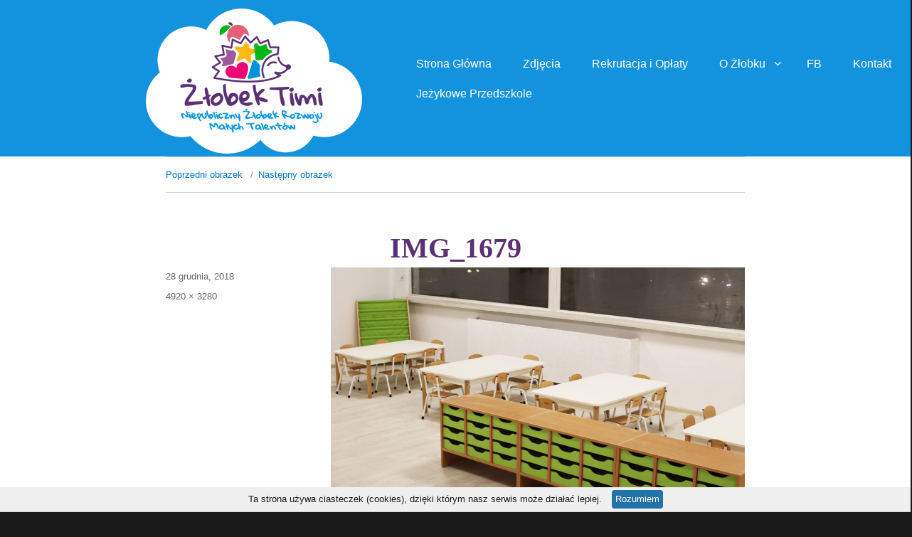

--- FILE ---
content_type: text/html; charset=UTF-8
request_url: https://timi.edu.pl/img_1679/
body_size: 7759
content:
<!DOCTYPE html>
<html dir="ltr" lang="pl-PL" prefix="og: https://ogp.me/ns#" class="no-js">
<head>
	<meta charset="UTF-8">
	<meta name="viewport" content="width=device-width, initial-scale=1">
	<script type="text/javascript" src="https://timi.edu.pl/wp-content/uploads/2018/09/whcookies.js"></script>
	<link rel="profile" href="https://gmpg.org/xfn/11">
		<script>(function(html){html.className = html.className.replace(/\bno-js\b/,'js')})(document.documentElement);</script>
<title>IMG_1679 |</title>

		<!-- All in One SEO 4.4.6 - aioseo.com -->
		<meta name="robots" content="max-image-preview:large" />
		<link rel="canonical" href="https://timi.edu.pl/img_1679/" />
		<meta name="generator" content="All in One SEO (AIOSEO) 4.4.6" />
		<meta property="og:locale" content="pl_PL" />
		<meta property="og:site_name" content="|" />
		<meta property="og:type" content="article" />
		<meta property="og:title" content="IMG_1679 |" />
		<meta property="og:url" content="https://timi.edu.pl/img_1679/" />
		<meta property="og:image" content="https://timi.edu.pl/wp-content/uploads/2018/09/cropped-logo_zlobek_lubliniec.png" />
		<meta property="og:image:secure_url" content="https://timi.edu.pl/wp-content/uploads/2018/09/cropped-logo_zlobek_lubliniec.png" />
		<meta property="article:published_time" content="2018-12-28T01:20:29+00:00" />
		<meta property="article:modified_time" content="2018-12-28T01:20:29+00:00" />
		<meta name="twitter:card" content="summary" />
		<meta name="twitter:title" content="IMG_1679 |" />
		<meta name="twitter:image" content="https://timi.edu.pl/wp-content/uploads/2018/09/cropped-logo_zlobek_lubliniec.png" />
		<meta name="google" content="nositelinkssearchbox" />
		<script type="application/ld+json" class="aioseo-schema">
			{"@context":"https:\/\/schema.org","@graph":[{"@type":"BreadcrumbList","@id":"https:\/\/timi.edu.pl\/img_1679\/#breadcrumblist","itemListElement":[{"@type":"ListItem","@id":"https:\/\/timi.edu.pl\/#listItem","position":1,"item":{"@type":"WebPage","@id":"https:\/\/timi.edu.pl\/","name":"Dom","url":"https:\/\/timi.edu.pl\/"},"nextItem":"https:\/\/timi.edu.pl\/img_1679\/#listItem"},{"@type":"ListItem","@id":"https:\/\/timi.edu.pl\/img_1679\/#listItem","position":2,"item":{"@type":"WebPage","@id":"https:\/\/timi.edu.pl\/img_1679\/","name":"IMG_1679","url":"https:\/\/timi.edu.pl\/img_1679\/"},"previousItem":"https:\/\/timi.edu.pl\/#listItem"}]},{"@type":"ItemPage","@id":"https:\/\/timi.edu.pl\/img_1679\/#itempage","url":"https:\/\/timi.edu.pl\/img_1679\/","name":"IMG_1679 |","inLanguage":"pl-PL","isPartOf":{"@id":"https:\/\/timi.edu.pl\/#website"},"breadcrumb":{"@id":"https:\/\/timi.edu.pl\/img_1679\/#breadcrumblist"},"author":{"@id":"https:\/\/timi.edu.pl\/author\/admin3077\/#author"},"creator":{"@id":"https:\/\/timi.edu.pl\/author\/admin3077\/#author"},"datePublished":"2018-12-28T01:20:29+00:00","dateModified":"2018-12-28T01:20:29+00:00"},{"@type":"Organization","@id":"https:\/\/timi.edu.pl\/#organization","url":"https:\/\/timi.edu.pl\/","logo":{"@type":"ImageObject","url":"https:\/\/timi.edu.pl\/wp-content\/uploads\/2018\/09\/cropped-logo_zlobek_lubliniec.png","@id":"https:\/\/timi.edu.pl\/#organizationLogo","width":240,"height":161},"image":{"@id":"https:\/\/timi.edu.pl\/#organizationLogo"}},{"@type":"Person","@id":"https:\/\/timi.edu.pl\/author\/admin3077\/#author","url":"https:\/\/timi.edu.pl\/author\/admin3077\/","name":"Micha\u0142","image":{"@type":"ImageObject","@id":"https:\/\/timi.edu.pl\/img_1679\/#authorImage","url":"https:\/\/secure.gravatar.com\/avatar\/d1758832142b91899cd6df5d1dc29625?s=96&d=mm&r=g","width":96,"height":96,"caption":"Micha\u0142"}},{"@type":"WebSite","@id":"https:\/\/timi.edu.pl\/#website","url":"https:\/\/timi.edu.pl\/","inLanguage":"pl-PL","publisher":{"@id":"https:\/\/timi.edu.pl\/#organization"}}]}
		</script>
		<script type="text/javascript" >
			window.ga=window.ga||function(){(ga.q=ga.q||[]).push(arguments)};ga.l=+new Date;
			ga('create', "UA-125473439-1", 'auto');
			ga('send', 'pageview');
		</script>
		<script async src="https://www.google-analytics.com/analytics.js"></script>
		<!-- All in One SEO -->

<link rel='dns-prefetch' href='//cdnjs.cloudflare.com' />
<link rel='dns-prefetch' href='//fonts.googleapis.com' />
<link rel="alternate" type="application/rss+xml" title=" &raquo; Kanał z wpisami" href="https://timi.edu.pl/feed/" />
<link rel="alternate" type="application/rss+xml" title=" &raquo; Kanał z komentarzami" href="https://timi.edu.pl/comments/feed/" />
<script type="text/javascript">
/* <![CDATA[ */
window._wpemojiSettings = {"baseUrl":"https:\/\/s.w.org\/images\/core\/emoji\/14.0.0\/72x72\/","ext":".png","svgUrl":"https:\/\/s.w.org\/images\/core\/emoji\/14.0.0\/svg\/","svgExt":".svg","source":{"concatemoji":"https:\/\/timi.edu.pl\/wp-includes\/js\/wp-emoji-release.min.js?ver=6.4.7"}};
/*! This file is auto-generated */
!function(i,n){var o,s,e;function c(e){try{var t={supportTests:e,timestamp:(new Date).valueOf()};sessionStorage.setItem(o,JSON.stringify(t))}catch(e){}}function p(e,t,n){e.clearRect(0,0,e.canvas.width,e.canvas.height),e.fillText(t,0,0);var t=new Uint32Array(e.getImageData(0,0,e.canvas.width,e.canvas.height).data),r=(e.clearRect(0,0,e.canvas.width,e.canvas.height),e.fillText(n,0,0),new Uint32Array(e.getImageData(0,0,e.canvas.width,e.canvas.height).data));return t.every(function(e,t){return e===r[t]})}function u(e,t,n){switch(t){case"flag":return n(e,"\ud83c\udff3\ufe0f\u200d\u26a7\ufe0f","\ud83c\udff3\ufe0f\u200b\u26a7\ufe0f")?!1:!n(e,"\ud83c\uddfa\ud83c\uddf3","\ud83c\uddfa\u200b\ud83c\uddf3")&&!n(e,"\ud83c\udff4\udb40\udc67\udb40\udc62\udb40\udc65\udb40\udc6e\udb40\udc67\udb40\udc7f","\ud83c\udff4\u200b\udb40\udc67\u200b\udb40\udc62\u200b\udb40\udc65\u200b\udb40\udc6e\u200b\udb40\udc67\u200b\udb40\udc7f");case"emoji":return!n(e,"\ud83e\udef1\ud83c\udffb\u200d\ud83e\udef2\ud83c\udfff","\ud83e\udef1\ud83c\udffb\u200b\ud83e\udef2\ud83c\udfff")}return!1}function f(e,t,n){var r="undefined"!=typeof WorkerGlobalScope&&self instanceof WorkerGlobalScope?new OffscreenCanvas(300,150):i.createElement("canvas"),a=r.getContext("2d",{willReadFrequently:!0}),o=(a.textBaseline="top",a.font="600 32px Arial",{});return e.forEach(function(e){o[e]=t(a,e,n)}),o}function t(e){var t=i.createElement("script");t.src=e,t.defer=!0,i.head.appendChild(t)}"undefined"!=typeof Promise&&(o="wpEmojiSettingsSupports",s=["flag","emoji"],n.supports={everything:!0,everythingExceptFlag:!0},e=new Promise(function(e){i.addEventListener("DOMContentLoaded",e,{once:!0})}),new Promise(function(t){var n=function(){try{var e=JSON.parse(sessionStorage.getItem(o));if("object"==typeof e&&"number"==typeof e.timestamp&&(new Date).valueOf()<e.timestamp+604800&&"object"==typeof e.supportTests)return e.supportTests}catch(e){}return null}();if(!n){if("undefined"!=typeof Worker&&"undefined"!=typeof OffscreenCanvas&&"undefined"!=typeof URL&&URL.createObjectURL&&"undefined"!=typeof Blob)try{var e="postMessage("+f.toString()+"("+[JSON.stringify(s),u.toString(),p.toString()].join(",")+"));",r=new Blob([e],{type:"text/javascript"}),a=new Worker(URL.createObjectURL(r),{name:"wpTestEmojiSupports"});return void(a.onmessage=function(e){c(n=e.data),a.terminate(),t(n)})}catch(e){}c(n=f(s,u,p))}t(n)}).then(function(e){for(var t in e)n.supports[t]=e[t],n.supports.everything=n.supports.everything&&n.supports[t],"flag"!==t&&(n.supports.everythingExceptFlag=n.supports.everythingExceptFlag&&n.supports[t]);n.supports.everythingExceptFlag=n.supports.everythingExceptFlag&&!n.supports.flag,n.DOMReady=!1,n.readyCallback=function(){n.DOMReady=!0}}).then(function(){return e}).then(function(){var e;n.supports.everything||(n.readyCallback(),(e=n.source||{}).concatemoji?t(e.concatemoji):e.wpemoji&&e.twemoji&&(t(e.twemoji),t(e.wpemoji)))}))}((window,document),window._wpemojiSettings);
/* ]]> */
</script>
<style id='wp-emoji-styles-inline-css' type='text/css'>

	img.wp-smiley, img.emoji {
		display: inline !important;
		border: none !important;
		box-shadow: none !important;
		height: 1em !important;
		width: 1em !important;
		margin: 0 0.07em !important;
		vertical-align: -0.1em !important;
		background: none !important;
		padding: 0 !important;
	}
</style>
<link rel='stylesheet' id='wp-block-library-css' href='https://timi.edu.pl/wp-includes/css/dist/block-library/style.min.css?ver=6.4.7' type='text/css' media='all' />
<style id='classic-theme-styles-inline-css' type='text/css'>
/*! This file is auto-generated */
.wp-block-button__link{color:#fff;background-color:#32373c;border-radius:9999px;box-shadow:none;text-decoration:none;padding:calc(.667em + 2px) calc(1.333em + 2px);font-size:1.125em}.wp-block-file__button{background:#32373c;color:#fff;text-decoration:none}
</style>
<style id='global-styles-inline-css' type='text/css'>
body{--wp--preset--color--black: #000000;--wp--preset--color--cyan-bluish-gray: #abb8c3;--wp--preset--color--white: #ffffff;--wp--preset--color--pale-pink: #f78da7;--wp--preset--color--vivid-red: #cf2e2e;--wp--preset--color--luminous-vivid-orange: #ff6900;--wp--preset--color--luminous-vivid-amber: #fcb900;--wp--preset--color--light-green-cyan: #7bdcb5;--wp--preset--color--vivid-green-cyan: #00d084;--wp--preset--color--pale-cyan-blue: #8ed1fc;--wp--preset--color--vivid-cyan-blue: #0693e3;--wp--preset--color--vivid-purple: #9b51e0;--wp--preset--gradient--vivid-cyan-blue-to-vivid-purple: linear-gradient(135deg,rgba(6,147,227,1) 0%,rgb(155,81,224) 100%);--wp--preset--gradient--light-green-cyan-to-vivid-green-cyan: linear-gradient(135deg,rgb(122,220,180) 0%,rgb(0,208,130) 100%);--wp--preset--gradient--luminous-vivid-amber-to-luminous-vivid-orange: linear-gradient(135deg,rgba(252,185,0,1) 0%,rgba(255,105,0,1) 100%);--wp--preset--gradient--luminous-vivid-orange-to-vivid-red: linear-gradient(135deg,rgba(255,105,0,1) 0%,rgb(207,46,46) 100%);--wp--preset--gradient--very-light-gray-to-cyan-bluish-gray: linear-gradient(135deg,rgb(238,238,238) 0%,rgb(169,184,195) 100%);--wp--preset--gradient--cool-to-warm-spectrum: linear-gradient(135deg,rgb(74,234,220) 0%,rgb(151,120,209) 20%,rgb(207,42,186) 40%,rgb(238,44,130) 60%,rgb(251,105,98) 80%,rgb(254,248,76) 100%);--wp--preset--gradient--blush-light-purple: linear-gradient(135deg,rgb(255,206,236) 0%,rgb(152,150,240) 100%);--wp--preset--gradient--blush-bordeaux: linear-gradient(135deg,rgb(254,205,165) 0%,rgb(254,45,45) 50%,rgb(107,0,62) 100%);--wp--preset--gradient--luminous-dusk: linear-gradient(135deg,rgb(255,203,112) 0%,rgb(199,81,192) 50%,rgb(65,88,208) 100%);--wp--preset--gradient--pale-ocean: linear-gradient(135deg,rgb(255,245,203) 0%,rgb(182,227,212) 50%,rgb(51,167,181) 100%);--wp--preset--gradient--electric-grass: linear-gradient(135deg,rgb(202,248,128) 0%,rgb(113,206,126) 100%);--wp--preset--gradient--midnight: linear-gradient(135deg,rgb(2,3,129) 0%,rgb(40,116,252) 100%);--wp--preset--font-size--small: 13px;--wp--preset--font-size--medium: 20px;--wp--preset--font-size--large: 36px;--wp--preset--font-size--x-large: 42px;--wp--preset--spacing--20: 0.44rem;--wp--preset--spacing--30: 0.67rem;--wp--preset--spacing--40: 1rem;--wp--preset--spacing--50: 1.5rem;--wp--preset--spacing--60: 2.25rem;--wp--preset--spacing--70: 3.38rem;--wp--preset--spacing--80: 5.06rem;--wp--preset--shadow--natural: 6px 6px 9px rgba(0, 0, 0, 0.2);--wp--preset--shadow--deep: 12px 12px 50px rgba(0, 0, 0, 0.4);--wp--preset--shadow--sharp: 6px 6px 0px rgba(0, 0, 0, 0.2);--wp--preset--shadow--outlined: 6px 6px 0px -3px rgba(255, 255, 255, 1), 6px 6px rgba(0, 0, 0, 1);--wp--preset--shadow--crisp: 6px 6px 0px rgba(0, 0, 0, 1);}:where(.is-layout-flex){gap: 0.5em;}:where(.is-layout-grid){gap: 0.5em;}body .is-layout-flow > .alignleft{float: left;margin-inline-start: 0;margin-inline-end: 2em;}body .is-layout-flow > .alignright{float: right;margin-inline-start: 2em;margin-inline-end: 0;}body .is-layout-flow > .aligncenter{margin-left: auto !important;margin-right: auto !important;}body .is-layout-constrained > .alignleft{float: left;margin-inline-start: 0;margin-inline-end: 2em;}body .is-layout-constrained > .alignright{float: right;margin-inline-start: 2em;margin-inline-end: 0;}body .is-layout-constrained > .aligncenter{margin-left: auto !important;margin-right: auto !important;}body .is-layout-constrained > :where(:not(.alignleft):not(.alignright):not(.alignfull)){max-width: var(--wp--style--global--content-size);margin-left: auto !important;margin-right: auto !important;}body .is-layout-constrained > .alignwide{max-width: var(--wp--style--global--wide-size);}body .is-layout-flex{display: flex;}body .is-layout-flex{flex-wrap: wrap;align-items: center;}body .is-layout-flex > *{margin: 0;}body .is-layout-grid{display: grid;}body .is-layout-grid > *{margin: 0;}:where(.wp-block-columns.is-layout-flex){gap: 2em;}:where(.wp-block-columns.is-layout-grid){gap: 2em;}:where(.wp-block-post-template.is-layout-flex){gap: 1.25em;}:where(.wp-block-post-template.is-layout-grid){gap: 1.25em;}.has-black-color{color: var(--wp--preset--color--black) !important;}.has-cyan-bluish-gray-color{color: var(--wp--preset--color--cyan-bluish-gray) !important;}.has-white-color{color: var(--wp--preset--color--white) !important;}.has-pale-pink-color{color: var(--wp--preset--color--pale-pink) !important;}.has-vivid-red-color{color: var(--wp--preset--color--vivid-red) !important;}.has-luminous-vivid-orange-color{color: var(--wp--preset--color--luminous-vivid-orange) !important;}.has-luminous-vivid-amber-color{color: var(--wp--preset--color--luminous-vivid-amber) !important;}.has-light-green-cyan-color{color: var(--wp--preset--color--light-green-cyan) !important;}.has-vivid-green-cyan-color{color: var(--wp--preset--color--vivid-green-cyan) !important;}.has-pale-cyan-blue-color{color: var(--wp--preset--color--pale-cyan-blue) !important;}.has-vivid-cyan-blue-color{color: var(--wp--preset--color--vivid-cyan-blue) !important;}.has-vivid-purple-color{color: var(--wp--preset--color--vivid-purple) !important;}.has-black-background-color{background-color: var(--wp--preset--color--black) !important;}.has-cyan-bluish-gray-background-color{background-color: var(--wp--preset--color--cyan-bluish-gray) !important;}.has-white-background-color{background-color: var(--wp--preset--color--white) !important;}.has-pale-pink-background-color{background-color: var(--wp--preset--color--pale-pink) !important;}.has-vivid-red-background-color{background-color: var(--wp--preset--color--vivid-red) !important;}.has-luminous-vivid-orange-background-color{background-color: var(--wp--preset--color--luminous-vivid-orange) !important;}.has-luminous-vivid-amber-background-color{background-color: var(--wp--preset--color--luminous-vivid-amber) !important;}.has-light-green-cyan-background-color{background-color: var(--wp--preset--color--light-green-cyan) !important;}.has-vivid-green-cyan-background-color{background-color: var(--wp--preset--color--vivid-green-cyan) !important;}.has-pale-cyan-blue-background-color{background-color: var(--wp--preset--color--pale-cyan-blue) !important;}.has-vivid-cyan-blue-background-color{background-color: var(--wp--preset--color--vivid-cyan-blue) !important;}.has-vivid-purple-background-color{background-color: var(--wp--preset--color--vivid-purple) !important;}.has-black-border-color{border-color: var(--wp--preset--color--black) !important;}.has-cyan-bluish-gray-border-color{border-color: var(--wp--preset--color--cyan-bluish-gray) !important;}.has-white-border-color{border-color: var(--wp--preset--color--white) !important;}.has-pale-pink-border-color{border-color: var(--wp--preset--color--pale-pink) !important;}.has-vivid-red-border-color{border-color: var(--wp--preset--color--vivid-red) !important;}.has-luminous-vivid-orange-border-color{border-color: var(--wp--preset--color--luminous-vivid-orange) !important;}.has-luminous-vivid-amber-border-color{border-color: var(--wp--preset--color--luminous-vivid-amber) !important;}.has-light-green-cyan-border-color{border-color: var(--wp--preset--color--light-green-cyan) !important;}.has-vivid-green-cyan-border-color{border-color: var(--wp--preset--color--vivid-green-cyan) !important;}.has-pale-cyan-blue-border-color{border-color: var(--wp--preset--color--pale-cyan-blue) !important;}.has-vivid-cyan-blue-border-color{border-color: var(--wp--preset--color--vivid-cyan-blue) !important;}.has-vivid-purple-border-color{border-color: var(--wp--preset--color--vivid-purple) !important;}.has-vivid-cyan-blue-to-vivid-purple-gradient-background{background: var(--wp--preset--gradient--vivid-cyan-blue-to-vivid-purple) !important;}.has-light-green-cyan-to-vivid-green-cyan-gradient-background{background: var(--wp--preset--gradient--light-green-cyan-to-vivid-green-cyan) !important;}.has-luminous-vivid-amber-to-luminous-vivid-orange-gradient-background{background: var(--wp--preset--gradient--luminous-vivid-amber-to-luminous-vivid-orange) !important;}.has-luminous-vivid-orange-to-vivid-red-gradient-background{background: var(--wp--preset--gradient--luminous-vivid-orange-to-vivid-red) !important;}.has-very-light-gray-to-cyan-bluish-gray-gradient-background{background: var(--wp--preset--gradient--very-light-gray-to-cyan-bluish-gray) !important;}.has-cool-to-warm-spectrum-gradient-background{background: var(--wp--preset--gradient--cool-to-warm-spectrum) !important;}.has-blush-light-purple-gradient-background{background: var(--wp--preset--gradient--blush-light-purple) !important;}.has-blush-bordeaux-gradient-background{background: var(--wp--preset--gradient--blush-bordeaux) !important;}.has-luminous-dusk-gradient-background{background: var(--wp--preset--gradient--luminous-dusk) !important;}.has-pale-ocean-gradient-background{background: var(--wp--preset--gradient--pale-ocean) !important;}.has-electric-grass-gradient-background{background: var(--wp--preset--gradient--electric-grass) !important;}.has-midnight-gradient-background{background: var(--wp--preset--gradient--midnight) !important;}.has-small-font-size{font-size: var(--wp--preset--font-size--small) !important;}.has-medium-font-size{font-size: var(--wp--preset--font-size--medium) !important;}.has-large-font-size{font-size: var(--wp--preset--font-size--large) !important;}.has-x-large-font-size{font-size: var(--wp--preset--font-size--x-large) !important;}
.wp-block-navigation a:where(:not(.wp-element-button)){color: inherit;}
:where(.wp-block-post-template.is-layout-flex){gap: 1.25em;}:where(.wp-block-post-template.is-layout-grid){gap: 1.25em;}
:where(.wp-block-columns.is-layout-flex){gap: 2em;}:where(.wp-block-columns.is-layout-grid){gap: 2em;}
.wp-block-pullquote{font-size: 1.5em;line-height: 1.6;}
</style>
<link rel='stylesheet' id='remove-unwanted-p-tag-from-content-css' href='https://timi.edu.pl/wp-content/plugins/remove-unwanted-p-tag-from-content/public/css/remove-unwanted-p-tag-from-content-public.css?ver=1.0.2' type='text/css' media='all' />
<link rel='stylesheet' id='twentysixteen-fonts-css' href='https://fonts.googleapis.com/css?family=Merriweather%3A400%2C700%2C900%2C400italic%2C700italic%2C900italic%7CInconsolata%3A400&#038;subset=latin%2Clatin-ext' type='text/css' media='all' />
<link rel='stylesheet' id='genericons-css' href='https://timi.edu.pl/wp-content/themes/twentysixteen/genericons/genericons.css?ver=3.4.1' type='text/css' media='all' />
<link rel='stylesheet' id='twentysixteen-style-css' href='https://timi.edu.pl/wp-content/themes/twentysixteen/style.css?ver=6.4.7' type='text/css' media='all' />
<!--[if lt IE 10]>
<link rel='stylesheet' id='twentysixteen-ie-css' href='https://timi.edu.pl/wp-content/themes/twentysixteen/css/ie.css?ver=20160816' type='text/css' media='all' />
<![endif]-->
<!--[if lt IE 9]>
<link rel='stylesheet' id='twentysixteen-ie8-css' href='https://timi.edu.pl/wp-content/themes/twentysixteen/css/ie8.css?ver=20160816' type='text/css' media='all' />
<![endif]-->
<!--[if lt IE 8]>
<link rel='stylesheet' id='twentysixteen-ie7-css' href='https://timi.edu.pl/wp-content/themes/twentysixteen/css/ie7.css?ver=20160816' type='text/css' media='all' />
<![endif]-->
<link rel='stylesheet' id='wp-add-custom-css-css' href='https://timi.edu.pl?display_custom_css=css&#038;ver=6.4.7' type='text/css' media='all' />
<script type="text/javascript" src="https://timi.edu.pl/wp-includes/js/jquery/jquery.min.js?ver=3.7.1" id="jquery-core-js"></script>
<script type="text/javascript" src="https://timi.edu.pl/wp-includes/js/jquery/jquery-migrate.min.js?ver=3.4.1" id="jquery-migrate-js"></script>
<script type="text/javascript" src="https://timi.edu.pl/wp-content/plugins/remove-unwanted-p-tag-from-content/public/js/remove-unwanted-p-tag-from-content-public.js?ver=1.0.2" id="remove-unwanted-p-tag-from-content-js"></script>
<!--[if lt IE 9]>
<script type="text/javascript" src="https://timi.edu.pl/wp-content/themes/twentysixteen/js/html5.js?ver=3.7.3" id="twentysixteen-html5-js"></script>
<![endif]-->
<script type="text/javascript" src="https://timi.edu.pl/wp-content/themes/twentysixteen/js/keyboard-image-navigation.js?ver=20160816" id="twentysixteen-keyboard-image-navigation-js"></script>
<script type="text/javascript" src="//cdnjs.cloudflare.com/ajax/libs/jquery-easing/1.4.1/jquery.easing.min.js?ver=6.4.7" id="jquery-easing-js"></script>
<link rel="https://api.w.org/" href="https://timi.edu.pl/wp-json/" /><link rel="alternate" type="application/json" href="https://timi.edu.pl/wp-json/wp/v2/media/359" /><link rel="EditURI" type="application/rsd+xml" title="RSD" href="https://timi.edu.pl/xmlrpc.php?rsd" />
<meta name="generator" content="WordPress 6.4.7" />
<link rel='shortlink' href='https://timi.edu.pl/?p=359' />
<link rel="alternate" type="application/json+oembed" href="https://timi.edu.pl/wp-json/oembed/1.0/embed?url=https%3A%2F%2Ftimi.edu.pl%2Fimg_1679%2F" />
<link rel="alternate" type="text/xml+oembed" href="https://timi.edu.pl/wp-json/oembed/1.0/embed?url=https%3A%2F%2Ftimi.edu.pl%2Fimg_1679%2F&#038;format=xml" />
<link rel="icon" href="https://timi.edu.pl/wp-content/uploads/2018/09/ikona.png" sizes="32x32" />
<link rel="icon" href="https://timi.edu.pl/wp-content/uploads/2018/09/ikona.png" sizes="192x192" />
<link rel="apple-touch-icon" href="https://timi.edu.pl/wp-content/uploads/2018/09/ikona.png" />
<meta name="msapplication-TileImage" content="https://timi.edu.pl/wp-content/uploads/2018/09/ikona.png" />
</head>

<body data-rsssl=1 class="attachment attachment-template-default single single-attachment postid-359 attachmentid-359 attachment-jpeg wp-custom-logo no-sidebar">
	<img class="logo_chmorka" src="https://timi.edu.pl/wp-content/uploads/2018/09/logo_chmorka_zlobek_lubliniec.png">
<div id="page" class="site">
	<div class="site-inner">
		<a class="skip-link screen-reader-text" href="#content">Przeskocz do treści</a>

		<header id="masthead" class="site-header" role="banner">
			<div class="site-header-main">
				<div class="site-branding">
					<a href="https://timi.edu.pl/" class="custom-logo-link" rel="home"><img width="240" height="161" src="https://timi.edu.pl/wp-content/uploads/2018/09/cropped-logo_zlobek_lubliniec.png" class="custom-logo" alt="" decoding="async" /></a>
											<p class="site-title"><a href="https://timi.edu.pl/" rel="home"></a></p>
									</div><!-- .site-branding -->

									<button id="menu-toggle" class="menu-toggle">Menu</button>

					<div id="site-header-menu" class="site-header-menu">
													<nav id="site-navigation" class="main-navigation" role="navigation" aria-label="Menu główne">
								<div class="menu-glowne-container"><ul id="menu-glowne" class="primary-menu"><li id="menu-item-26" class="menu-item menu-item-type-post_type menu-item-object-page menu-item-home menu-item-26"><a href="https://timi.edu.pl/">Strona Główna</a></li>
<li id="menu-item-372" class="menu-item menu-item-type-post_type menu-item-object-page menu-item-372"><a href="https://timi.edu.pl/galeria-zdjec/">Zdjęcia</a></li>
<li id="menu-item-109" class="menu-item menu-item-type-post_type menu-item-object-page menu-item-109"><a href="https://timi.edu.pl/zapisy-do-zlobka-w-lublincu/">Rekrutacja i Opłaty</a></li>
<li id="menu-item-427" class="menu-item menu-item-type-custom menu-item-object-custom menu-item-has-children menu-item-427"><a href="#">O Żłobku</a>
<ul class="sub-menu">
	<li id="menu-item-428" class="menu-item menu-item-type-custom menu-item-object-custom menu-item-428"><a href="https://timi.edu.pl/wp-content/uploads/2024/09/statut-zlobek.pdf">Statut</a></li>
	<li id="menu-item-429" class="menu-item menu-item-type-custom menu-item-object-custom menu-item-429"><a href="https://timi.edu.pl/wp-content/uploads/2023/11/Regulamin-Zlobek.pdf">Regulamin wewnętrzny</a></li>
	<li id="menu-item-793" class="menu-item menu-item-type-custom menu-item-object-custom menu-item-793"><a href="https://timi.edu.pl/wp-content/uploads/2024/06/standardy-ochrony-maloletnich-w-zlobku-Timi.pdf">Standardy ochrony</a></li>
	<li id="menu-item-430" class="menu-item menu-item-type-custom menu-item-object-custom menu-item-430"><a href="https://timi.edu.pl/wp-content/uploads/2018/12/Wyprawka-do-%C5%BB%C5%82obka.pdf">Wyprawka</a></li>
	<li id="menu-item-434" class="menu-item menu-item-type-custom menu-item-object-custom menu-item-434"><a href="https://timi.edu.pl/wp-content/uploads/2019/07/Oświadczenie-odbioru.pdf">Upoważnienie odbioru dziecka</a></li>
</ul>
</li>
<li id="menu-item-138" class="menu-item menu-item-type-custom menu-item-object-custom menu-item-138"><a target="_blank" rel="noopener" href="https://web.facebook.com/zlobektimi/">FB</a></li>
<li id="menu-item-95" class="menu-item menu-item-type-custom menu-item-object-custom menu-item-95"><a href="https://www.timi.edu.pl/#1_">Kontakt</a></li>
<li id="menu-item-737" class="menu-item menu-item-type-custom menu-item-object-custom menu-item-737"><a href="https://jprzedszkole.pl/">Jeżykowe Przedszkole</a></li>
</ul></div>							</nav><!-- .main-navigation -->
						
											</div><!-- .site-header-menu -->
							</div><!-- .site-header-main -->

					</header><!-- .site-header -->

		<div id="content" class="site-content">

	<div id="primary" class="content-area">
		<main id="main" class="site-main" role="main">

			
				<article id="post-359" class="post-359 attachment type-attachment status-inherit hentry">

					<nav id="image-navigation" class="navigation image-navigation">
						<div class="nav-links">
							<div class="nav-previous"><a href='https://timi.edu.pl/img_1746/'>Poprzedni obrazek</a></div>
							<div class="nav-next"><a href='https://timi.edu.pl/img_1680/'>Następny obrazek</a></div>
						</div><!-- .nav-links -->
					</nav><!-- .image-navigation -->

					<header class="entry-header">
						<h1 class="entry-title">IMG_1679</h1>					</header><!-- .entry-header -->

					<div class="entry-content">

						<div class="entry-attachment">
							<img width="840" height="560" src="https://timi.edu.pl/wp-content/uploads/2018/12/IMG_1679-1024x683.jpg" class="attachment-large size-large" alt="" decoding="async" fetchpriority="high" srcset="https://timi.edu.pl/wp-content/uploads/2018/12/IMG_1679-1024x683.jpg 1024w, https://timi.edu.pl/wp-content/uploads/2018/12/IMG_1679-300x200.jpg 300w, https://timi.edu.pl/wp-content/uploads/2018/12/IMG_1679-768x512.jpg 768w, https://timi.edu.pl/wp-content/uploads/2018/12/IMG_1679-1200x800.jpg 1200w" sizes="(max-width: 709px) 85vw, (max-width: 909px) 67vw, (max-width: 1362px) 62vw, 840px" />
							
						</div><!-- .entry-attachment -->

											</div><!-- .entry-content -->

					<footer class="entry-footer">
						<span class="posted-on"><span class="screen-reader-text">Opublikowano </span><a href="https://timi.edu.pl/img_1679/" rel="bookmark"><time class="entry-date published updated" datetime="2018-12-28T01:20:29+00:00">28 grudnia, 2018</time></a></span>						<span class="full-size-link"><span class="screen-reader-text">Pełny rozmiar </span><a href="https://timi.edu.pl/wp-content/uploads/2018/12/IMG_1679.jpg">4920 &times; 3280</a></span>											</footer><!-- .entry-footer -->
				</article><!-- #post-## -->

				
	<nav class="navigation post-navigation" aria-label="Wpisy">
		<h2 class="screen-reader-text">Nawigacja wpisu</h2>
		<div class="nav-links"><div class="nav-previous"><a href="https://timi.edu.pl/img_1679/" rel="prev"><span class="meta-nav">Opublikowano w </span><span class="post-title">IMG_1679</span></a></div></div>
	</nav>
		</main><!-- .site-main -->
	</div><!-- .content-area -->



		</div><!-- .site-content -->

		<footer id="colophon" class="site-footer" role="contentinfo">
							<nav class="main-navigation" role="navigation" aria-label="Podstawowe menu w stopce strony">
					<div class="menu-glowne-container"><ul id="menu-glowne-1" class="primary-menu"><li class="menu-item menu-item-type-post_type menu-item-object-page menu-item-home menu-item-26"><a href="https://timi.edu.pl/">Strona Główna</a></li>
<li class="menu-item menu-item-type-post_type menu-item-object-page menu-item-372"><a href="https://timi.edu.pl/galeria-zdjec/">Zdjęcia</a></li>
<li class="menu-item menu-item-type-post_type menu-item-object-page menu-item-109"><a href="https://timi.edu.pl/zapisy-do-zlobka-w-lublincu/">Rekrutacja i Opłaty</a></li>
<li class="menu-item menu-item-type-custom menu-item-object-custom menu-item-has-children menu-item-427"><a href="#">O Żłobku</a>
<ul class="sub-menu">
	<li class="menu-item menu-item-type-custom menu-item-object-custom menu-item-428"><a href="https://timi.edu.pl/wp-content/uploads/2024/09/statut-zlobek.pdf">Statut</a></li>
	<li class="menu-item menu-item-type-custom menu-item-object-custom menu-item-429"><a href="https://timi.edu.pl/wp-content/uploads/2023/11/Regulamin-Zlobek.pdf">Regulamin wewnętrzny</a></li>
	<li class="menu-item menu-item-type-custom menu-item-object-custom menu-item-793"><a href="https://timi.edu.pl/wp-content/uploads/2024/06/standardy-ochrony-maloletnich-w-zlobku-Timi.pdf">Standardy ochrony</a></li>
	<li class="menu-item menu-item-type-custom menu-item-object-custom menu-item-430"><a href="https://timi.edu.pl/wp-content/uploads/2018/12/Wyprawka-do-%C5%BB%C5%82obka.pdf">Wyprawka</a></li>
	<li class="menu-item menu-item-type-custom menu-item-object-custom menu-item-434"><a href="https://timi.edu.pl/wp-content/uploads/2019/07/Oświadczenie-odbioru.pdf">Upoważnienie odbioru dziecka</a></li>
</ul>
</li>
<li class="menu-item menu-item-type-custom menu-item-object-custom menu-item-138"><a target="_blank" rel="noopener" href="https://web.facebook.com/zlobektimi/">FB</a></li>
<li class="menu-item menu-item-type-custom menu-item-object-custom menu-item-95"><a href="https://www.timi.edu.pl/#1_">Kontakt</a></li>
<li class="menu-item menu-item-type-custom menu-item-object-custom menu-item-737"><a href="https://jprzedszkole.pl/">Jeżykowe Przedszkole</a></li>
</ul></div>				</nav><!-- .main-navigation -->
			
			
			<div class="site-info">
				<img src="https://timi.edu.pl/wp-content/uploads/2018/09/logo-żłobek-timi-lubliniec.png"><br/>
				© 2018 Złobek Timi - Lubliniec<br/>
				Projekt jest współfinansowany przez Unię Europejską ze środków EFS oraz budżetu państwa w ramach RPO WSL na lata 2014-2020 Działanie 8.1.3 Zapewnienie dostępu do usług opiekuńczych nad dziećmi do 3 lat.<br/>
				<a href="http://revenart.pl">Projekt strony internetowej: Agencja Marketingowa Revenart</a>

			</div><!-- .site-info -->
		</footer><!-- .site-footer -->
	</div><!-- .site-inner -->
</div><!-- .site -->

<script type="text/javascript" src="https://timi.edu.pl/wp-content/themes/twentysixteen/js/skip-link-focus-fix.js?ver=20160816" id="twentysixteen-skip-link-focus-fix-js"></script>
<script type="text/javascript" id="twentysixteen-script-js-extra">
/* <![CDATA[ */
var screenReaderText = {"expand":"rozwi\u0144 menu potomne","collapse":"zwi\u0144 menu potomne"};
/* ]]> */
</script>
<script type="text/javascript" src="https://timi.edu.pl/wp-content/themes/twentysixteen/js/functions.js?ver=20160816" id="twentysixteen-script-js"></script>
				<script type="text/javascript">
					jQuery.noConflict();
					(
						function ( $ ) {
							$( function () {
								$( "area[href*=\\#],a[href*=\\#]:not([href=\\#]):not([href^='\\#tab']):not([href^='\\#quicktab']):not([href^='\\#pane'])" ).click( function () {
									if ( location.pathname.replace( /^\//, '' ) == this.pathname.replace( /^\//, '' ) && location.hostname == this.hostname ) {
										var target = $( this.hash );
										target = target.length ? target : $( '[name=' + this.hash.slice( 1 ) + ']' );
										if ( target.length ) {
											$( 'html,body' ).animate( {
												scrollTop: target.offset().top - 20											},900 , 'easeInQuint' );
											return false;
										}
									}
								} );
							} );
						}
					)( jQuery );
				</script>
			</body>
</html>


--- FILE ---
content_type: text/css;charset=UTF-8
request_url: https://timi.edu.pl/?display_custom_css=css&ver=6.4.7
body_size: 1314
content:
.main-navigation ul ul li {
    background-color: #1ea1e2;
    border: 0px solid #56bbed;
    border-bottom-width: 0;
}


#menu-glowne-1 {
    display: none;
}


.site {
    margin: 0px;
}

.site-main {
    margin-bottom: 0px;
}

.comments-area {
    display: none;
}
.comments-link {
    display: none;
}

.page-header {
   display: none;
}

.entry-title {
    font-weight: bold;
    font-family: Comic Sans, Comic Sans MS;
    text-align: center;
    color: #5b3175;
    margin-top: 53px;
    font-size: 2.5rem;
    line-height: 1.225;
    margin-bottom: 3px;
}
.entry-title a {
    color: #1393dd;
    transition-duration: 0.3s;
    font-weight: bold;
}


.site-inner {
    max-width: 1920px;
}

.site-info {
    margin: auto;
    text-align: center;
}
.site-header {
    padding: 40px 12px;
    background: #1393dd;
}


.site-branding {
    display: none;
}

.site-footer {
    background: #f4f4f4;
}

.main-navigation a {
  color: #ffffff;
  transition-duration: 0.3s;
}



.main-navigation a:hover, a:hover {
    color: #fbb912 !important;
}


@media all and (min-width: 100px) {
.site-header-menu {
    margin-left: 0%;
    margin-top: 90px;
    text-align: center;
}
}


@media all and (min-width: 1100px) {
.site-header-menu {
  margin-left: 45%;
   margin-top: 1.75em;
}
}

@media all and (min-width: 100px) {
.logo_chmorka {
    position: absolute;
    z-index: 9999;
    width: 195px;
    left: 25%;
    top: 4px;
}
}
@media all and (min-width: 1100px) {
.logo_chmorka {
    left: 16%;
    width: 304px;
   top: 12px;
}
}
  
  

body:not(.custom-background-image):before, body:not(.custom-background-image):after {
      display: none;
}


@media all and (min-width: 1100px) {
.main-navigation .current-menu-item > a,  .main-navigation .current-menu-ancestor > a {
     font-weight: normal;
    transition-duration: 0.3s;
    color: #fdc32b;
}
}



@media all and (min-width: 100px) {
.ramka_tekst {
	float: left;
    width: 100%;
}
}

@media all and (min-width: 760px) {
.ramka_tekst {
	margin-left: auto;
    margin-right: auto;
    float: left;
    width: 49%;
    min-width: 317px;
}
}

@media all and (min-width: 1200px) {
.ramka_tekst {
	width: 100%;
	float:none;
}
}


@media all and (min-width: 100px) {
.ramka {
	 margin-right: auto;
	 margin-left: auto;
	 padding: 0px;
	 width: 94%;
	 max-width: 1274px;
	 text-align: center; 
}
}


@media all and (min-width: 400px) {
.ramka {
	 width: 100%;
         margin-bottom: -29px
}
}


@media all and (min-width: 100px) {
.ramka1 {
    margin-right: auto;
    margin-left: auto;
    text-align: center;
    color: #23282d;
    width: 95%;
    min-height: 215px;
    font-size: 14px;
	max-width: 770px;
}

.jpg_mini {
    width: 100%;
    float: left;
	padding: 20px 0px 0px 0px;
}
}


@media all and (min-width: 370px) {
.ramka1 {
	text-align:justify
}
}


@media all and (min-width: 560px) {
.ramka1 {
    font-size: 15px;
}
}


@media all and (min-width: 760px) {
.jpg_mini {
    width: 200px;
	padding: 27px 24px;
}
}


@media all and (min-width: 1200px) {
.ramka1 {
    float: left;
    padding: 40px 35px;
    width: 33%;
}

.jpg_mini, .jpg_mini2 {
    width: 100%;
	float: none;
    padding: 0px;
      padding-bottom: 18px;
}
}



.tlo_1 {
   background-image: url("https://timi.edu.pl/wp-content/uploads/2018/09/tło_glowna_2.jpg");
   width: 100%;
   background-position: center top;
   max-width: 1920px;
   background-repeat: no-repeat;
	 background-position: center -100px;
  padding-top: 1px;
}




h2, h3 {
	text-align: center;
    color: white;
    font-size: 21px;
    margin-bottom: 30px;
    margin-top: 12px;
}


@media all and (min-width: 100px) {
.slider {
    background-image: url("https://timi.edu.pl/wp-content/uploads/2018/09/strona-żłobek.jpg");
	  background-position: center;
    height: 195px;
    width: 100%;
    background-size: 100%;
    text-align: center;
    display: table;
    background-repeat: no-repeat;
}
.slider_tekst {
    display: table-cell;
    font-size: 28px;
    font-weight: bold;
    margin: 0px;
	  color: #5b3175;
    text-align: center;
    vertical-align: middle;
}
.slider_tekst2 {
    font-size: 16px;
    margin: 0px;
}
}

@media all and (min-width: 650px) {
.slider {
	background-position: center 0px;
	height: 270px;
}
 
.slider_tekst {
	font-size: 52px;
}
.slider_tekst2 {
    font-size: 23px;
}
}


@media all and (min-width: 1100px) {
.slider {
	width:100%;
	height:500px;
	text-align:center;
	display: table;
	background-repeat: no-repeat;
}
.slider_tekst {
    font-size: 80px;
}
.slider_tekst2 {
    font-size: 32px;
}
}


.button {
    background-color: #ee4277;
    margin-left: auto;
    color: white;
    font-size: 23px;
    margin-right: auto;
    margin-top: 0px;
    padding: 4px 50px;
    border-radius: 7px;
    transition-duration: 0.3s;
    box-shadow: none !important;
}

.button:hover {
    background-color: #1393dd;
}

body, button, input, select, textarea {
      font-family: Comic Sans, Comic Sans MS;
}

--- FILE ---
content_type: text/plain
request_url: https://www.google-analytics.com/j/collect?v=1&_v=j102&a=1328597064&t=pageview&_s=1&dl=https%3A%2F%2Ftimi.edu.pl%2Fimg_1679%2F&ul=en-us%40posix&dt=IMG_1679%20%7C&sr=1280x720&vp=1280x720&_u=IEBAAEABAAAAACAAI~&jid=645130805&gjid=1845660686&cid=281985486.1768505022&tid=UA-125473439-1&_gid=2078823971.1768505022&_r=1&_slc=1&z=1342010098
body_size: -449
content:
2,cG-WP558XD8GG